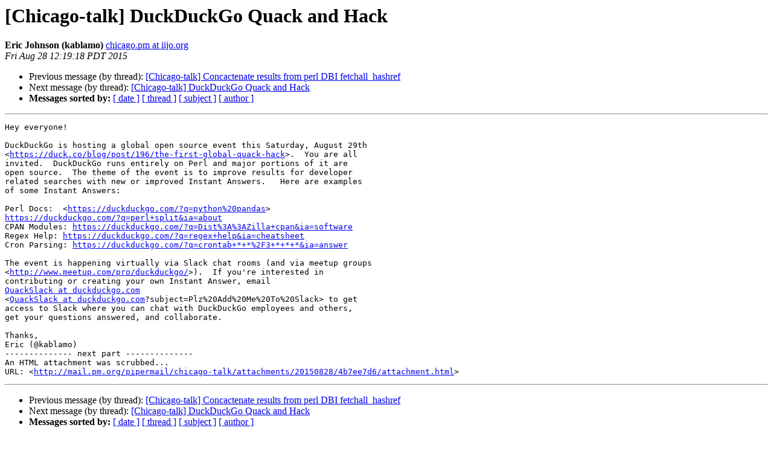

--- FILE ---
content_type: text/html
request_url: https://mail.pm.org/pipermail/chicago-talk/2015-August/006571.html
body_size: 4506
content:
<!DOCTYPE HTML PUBLIC "-//W3C//DTD HTML 4.01 Transitional//EN">
<HTML>
 <HEAD>
   <TITLE> [Chicago-talk] DuckDuckGo Quack and Hack
   </TITLE>
   <LINK REL="Index" HREF="index.html" >
   <LINK REL="made" HREF="mailto:chicago-talk%40pm.org?Subject=Re%3A%20%5BChicago-talk%5D%20DuckDuckGo%20Quack%20and%20Hack&In-Reply-To=%3CCAJgSyF2LGWRedqB65M%2BgCqnMZ1KgR5C44dnsBi6aguj-PNHF-w%40mail.gmail.com%3E">
   <META NAME="robots" CONTENT="index,nofollow">
   <style type="text/css">
       pre {
           white-space: pre-wrap;       /* css-2.1, curent FF, Opera, Safari */
           }
   </style>
   <META http-equiv="Content-Type" content="text/html; charset=us-ascii">
   <LINK REL="Previous"  HREF="006570.html">
   <LINK REL="Next"  HREF="006572.html">
 </HEAD>
 <BODY BGCOLOR="#ffffff">
   <H1>[Chicago-talk] DuckDuckGo Quack and Hack</H1>
    <B>Eric Johnson (kablamo)</B> 
    <A HREF="mailto:chicago-talk%40pm.org?Subject=Re%3A%20%5BChicago-talk%5D%20DuckDuckGo%20Quack%20and%20Hack&In-Reply-To=%3CCAJgSyF2LGWRedqB65M%2BgCqnMZ1KgR5C44dnsBi6aguj-PNHF-w%40mail.gmail.com%3E"
       TITLE="[Chicago-talk] DuckDuckGo Quack and Hack">chicago.pm at iijo.org
       </A><BR>
    <I>Fri Aug 28 12:19:18 PDT 2015</I>
    <P><UL>
        <LI>Previous message (by thread): <A HREF="006570.html">[Chicago-talk] Concactenate results from perl DBI	fetchall_hashref
</A></li>
        <LI>Next message (by thread): <A HREF="006572.html">[Chicago-talk] DuckDuckGo Quack and Hack
</A></li>
         <LI> <B>Messages sorted by:</B> 
              <a href="date.html#6571">[ date ]</a>
              <a href="thread.html#6571">[ thread ]</a>
              <a href="subject.html#6571">[ subject ]</a>
              <a href="author.html#6571">[ author ]</a>
         </LI>
       </UL>
    <HR>  
<!--beginarticle-->
<PRE>Hey everyone!

DuckDuckGo is hosting a global open source event this Saturday, August 29th
&lt;<A HREF="https://duck.co/blog/post/196/the-first-global-quack-hack">https://duck.co/blog/post/196/the-first-global-quack-hack</A>&gt;.  You are all
invited.  DuckDuckGo runs entirely on Perl and major portions of it are
open source.  The theme of the event is to improve results for developer
related searches with new or improved Instant Answers.   Here are examples
of some Instant Answers:

Perl Docs:  &lt;<A HREF="https://duckduckgo.com/?q=python%20pandas">https://duckduckgo.com/?q=python%20pandas</A>&gt;
<A HREF="https://duckduckgo.com/?q=perl+split&amp;ia=about">https://duckduckgo.com/?q=perl+split&amp;ia=about</A>
CPAN Modules: <A HREF="https://duckduckgo.com/?q=Dist%3A%3AZilla+cpan&amp;ia=software">https://duckduckgo.com/?q=Dist%3A%3AZilla+cpan&amp;ia=software</A>
Regex Help: <A HREF="https://duckduckgo.com/?q=regex+help&amp;ia=cheatsheet">https://duckduckgo.com/?q=regex+help&amp;ia=cheatsheet</A>
Cron Parsing: <A HREF="https://duckduckgo.com/?q=crontab+*+*%2F3+*+*+*&amp;ia=answer">https://duckduckgo.com/?q=crontab+*+*%2F3+*+*+*&amp;ia=answer</A>

The event is happening virtually via Slack chat rooms (and via meetup groups
&lt;<A HREF="http://www.meetup.com/pro/duckduckgo/">http://www.meetup.com/pro/duckduckgo/</A>&gt;).  If you're interested in
contributing or creating your own Instant Answer, email
<A HREF="http://mail.pm.org/mailman/listinfo/chicago-talk">QuackSlack at duckduckgo.com</A>
&lt;<A HREF="http://mail.pm.org/mailman/listinfo/chicago-talk">QuackSlack at duckduckgo.com</A>?subject=Plz%20Add%20Me%20To%20Slack&gt; to get
access to Slack where you can chat with DuckDuckGo employees and others,
get your questions answered, and collaborate.

Thanks,
Eric (@kablamo)
-------------- next part --------------
An HTML attachment was scrubbed...
URL: &lt;<A HREF="http://mail.pm.org/pipermail/chicago-talk/attachments/20150828/4b7ee7d6/attachment.html">http://mail.pm.org/pipermail/chicago-talk/attachments/20150828/4b7ee7d6/attachment.html</A>&gt;
</PRE>


<!--endarticle-->
    <HR>
    <P><UL>
        <!--threads-->
	<LI>Previous message (by thread): <A HREF="006570.html">[Chicago-talk] Concactenate results from perl DBI	fetchall_hashref
</A></li>
	<LI>Next message (by thread): <A HREF="006572.html">[Chicago-talk] DuckDuckGo Quack and Hack
</A></li>
         <LI> <B>Messages sorted by:</B> 
              <a href="date.html#6571">[ date ]</a>
              <a href="thread.html#6571">[ thread ]</a>
              <a href="subject.html#6571">[ subject ]</a>
              <a href="author.html#6571">[ author ]</a>
         </LI>
       </UL>

<hr>
<a href="http://mail.pm.org/mailman/listinfo/chicago-talk">More information about the Chicago-talk
mailing list</a><br>
</body></html>
